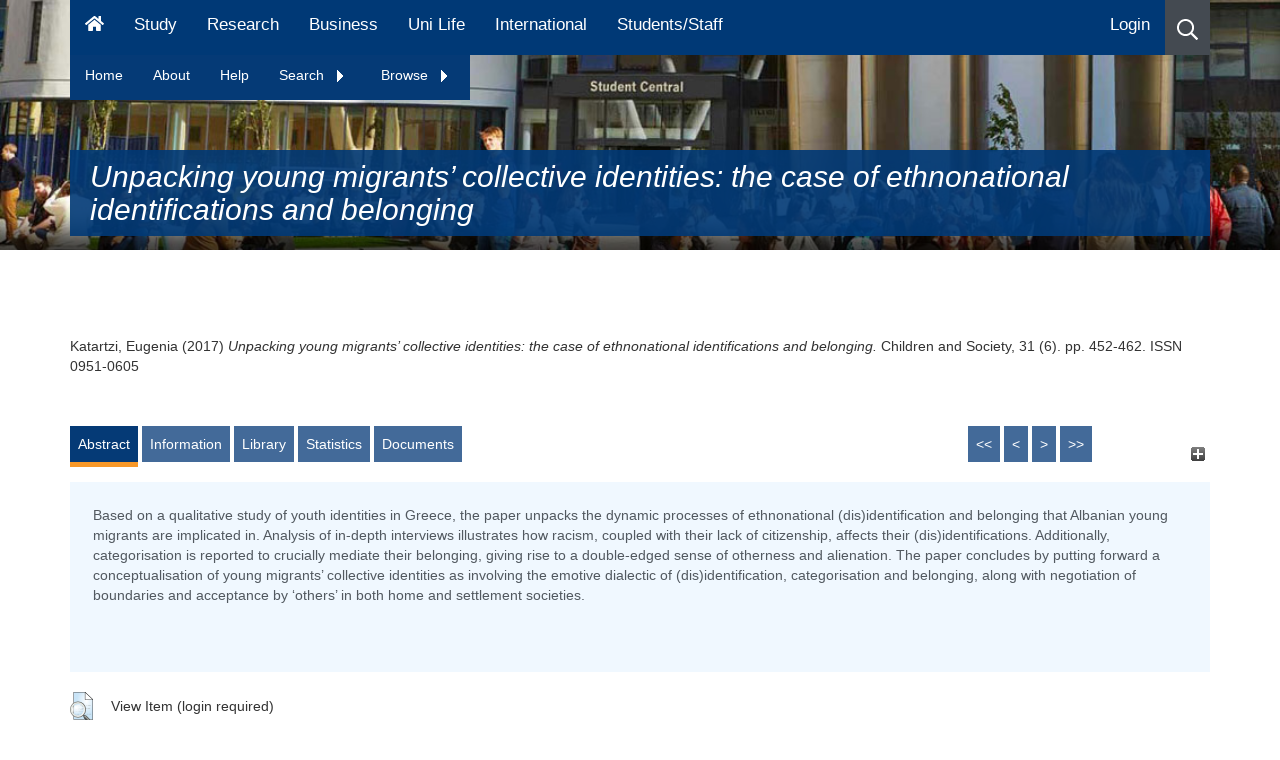

--- FILE ---
content_type: text/html; charset=utf-8
request_url: http://eprints.hud.ac.uk/id/eprint/32416/
body_size: 84621
content:
<!DOCTYPE html>
<html xmlns="http://www.w3.org/1999/xhtml" lang="en">
  <head>
    <meta content="32416" name="eprints.eprintid" />
<meta content="26" name="eprints.rev_number" />
<meta content="archive" name="eprints.eprint_status" />
<meta content="33482" name="eprints.userid" />
<meta content="disk0/00/03/24/16" name="eprints.dir" />
<meta content="2017-07-20 09:54:22" name="eprints.datestamp" />
<meta content="2021-08-28 15:50:21" name="eprints.lastmod" />
<meta content="2017-07-20 09:54:22" name="eprints.status_changed" />
<meta content="article" name="eprints.type" />
<meta content="show" name="eprints.metadata_visibility" />
<meta content="Katartzi, Eugenia" name="eprints.creators_name" />
<meta content="e.katartzi@hud.ac.uk" name="eprints.creators_id" />
<meta content="0000-0003-1303-8916" name="eprints.creators_orcid" />
<meta content="Unpacking young migrants’ collective identities: the case of ethnonational identifications and belonging" name="eprints.title" />
<meta content="pub" name="eprints.ispublished" />
<meta content="H1" name="eprints.subjects" />
<meta content="HM" name="eprints.subjects" />
<meta content="HT" name="eprints.subjects" />
<meta content="sepd" name="eprints.divisions" />
<meta content="eyc" name="eprints.divisions" />
<meta content="This is the peer reviewed version of the following article: Katartzi, Eugenia (2017) Unpacking young migrants’ collective identities: the case of ethnonational identifications and belonging. Children and Society. ISSN 0951-0605, which has been published in final form at http://dx.doi.org/10.1111/chso.12219. This article may be used for non-commercial purposes in accordance with Wiley Terms and Conditions for Self-Archiving." name="eprints.note" />
<meta content="Based on a qualitative study of youth identities in Greece, the paper unpacks the dynamic processes of ethnonational (dis)identification and belonging that Albanian young migrants are implicated in. Analysis of in-depth interviews illustrates how racism, coupled with their lack of citizenship, affects their (dis)identifications. Additionally, categorisation is reported to crucially mediate their belonging, giving rise to a double-edged sense of otherness and alienation. The paper concludes by putting forward a conceptualisation of young migrants’ collective identities as involving the emotive dialectic of (dis)identification, categorisation and belonging, along with negotiation of boundaries and acceptance by ‘others’ in both home and settlement societies." name="eprints.abstract" />
<meta content="2017-11" name="eprints.date" />
<meta content="published" name="eprints.date_type" />
<meta content="Wiley" name="eprints.publisher" />
<meta content="10.1111/chso.12219" name="eprints.id_number" />
<meta content="http://dx.doi.org/10.1111/chso.12219" name="eprints.official_url" />
<meta content="no" name="eprints.include_in_hebci" />
<meta content="no" name="eprints.include_in_pedagogical" />
<meta content="yes" name="eprints.include_in_cv" />
<meta content="33482" name="eprints.creators_browse_id" />
<meta content="public" name="eprints.full_text_status" />
<meta content="Children and Society" name="eprints.publication" />
<meta content="31" name="eprints.volume" />
<meta content="6" name="eprints.number" />
<meta content="452-462" name="eprints.pagerange" />
<meta content="TRUE" name="eprints.refereed" />
<meta content="0951-0605" name="eprints.issn" />
<meta content="https://research.hud.ac.uk/ourstaff/profile/index.php?staffid=1653" name="eprints.related_url_url" />
<meta content="pub" name="eprints.related_url_type" />
<meta content="FALSE" name="eprints.coversheets_dirty" />
<meta content="2017-02-23" name="eprints.dates_date" />
<meta content="2017-03-28" name="eprints.dates_date" />
<meta content="2017-11" name="eprints.dates_date" />
<meta content="accepted" name="eprints.dates_date_type" />
<meta content="published_online" name="eprints.dates_date_type" />
<meta content="published" name="eprints.dates_date_type" />
<meta content="500" name="eprints.hoa_compliant" />
<meta content="24" name="eprints.hoa_emb_len" />
<meta content="2017-02-23" name="eprints.hoa_date_acc" />
<meta content="2017-03-28" name="eprints.hoa_date_pub" />
<meta content="2017-07-13" name="eprints.hoa_date_fcd" />
<meta content="2019-03-28" name="eprints.hoa_date_foa" />
<meta content="AM" name="eprints.hoa_version_fcd" />
<meta content="FALSE" name="eprints.hoa_exclude" />
<meta content="  Katartzi, Eugenia  (2017) Unpacking young migrants’ collective identities: the case of ethnonational identifications and belonging.  Children and Society, 31 (6).  pp. 452-462.  ISSN 0951-0605     " name="eprints.citation" />
<meta content="https://eprints.hud.ac.uk/id/eprint/32416/3/Unpacking%20young%20migrants%E2%80%99%20collective%20identitiesThe%20case%20of%20ethnonational%20identifications%20and%20belonging.pdf" name="eprints.document_url" />
<link rel="schema.DC" href="http://purl.org/DC/elements/1.0/" />
<meta content="https://eprints.hud.ac.uk/id/eprint/32416/" name="DC.relation" />
<meta content="Unpacking young migrants’ collective identities: the case of ethnonational identifications and belonging" name="DC.title" />
<meta content="Katartzi, Eugenia" name="DC.creator" />
<meta content="H Social Sciences (General)" name="DC.subject" />
<meta content="HM Sociology" name="DC.subject" />
<meta content="HT Communities. Classes. Races" name="DC.subject" />
<meta content="Based on a qualitative study of youth identities in Greece, the paper unpacks the dynamic processes of ethnonational (dis)identification and belonging that Albanian young migrants are implicated in. Analysis of in-depth interviews illustrates how racism, coupled with their lack of citizenship, affects their (dis)identifications. Additionally, categorisation is reported to crucially mediate their belonging, giving rise to a double-edged sense of otherness and alienation. The paper concludes by putting forward a conceptualisation of young migrants’ collective identities as involving the emotive dialectic of (dis)identification, categorisation and belonging, along with negotiation of boundaries and acceptance by ‘others’ in both home and settlement societies." name="DC.description" />
<meta content="Wiley" name="DC.publisher" />
<meta content="2017-11" name="DC.date" />
<meta content="Article" name="DC.type" />
<meta content="PeerReviewed" name="DC.type" />
<meta content="application/pdf" name="DC.format" />
<meta content="en" name="DC.language" />
<meta content="https://eprints.hud.ac.uk/id/eprint/32416/3/Unpacking%20young%20migrants%E2%80%99%20collective%20identitiesThe%20case%20of%20ethnonational%20identifications%20and%20belonging.pdf" name="DC.identifier" />
<meta content="  Katartzi, Eugenia  (2017) Unpacking young migrants’ collective identities: the case of ethnonational identifications and belonging.  Children and Society, 31 (6).  pp. 452-462.  ISSN 0951-0605     " name="DC.identifier" />
<meta content="Children and Society" name="DC.isPartOf" />
<meta content="http://dx.doi.org/10.1111/chso.12219" name="DC.relation" />
<meta content="10.1111/chso.12219" name="DC.relation" />
<!-- Highwire Press meta tags -->
<meta content="Unpacking young migrants’ collective identities: the case of ethnonational identifications and belonging" name="citation_title" />
<meta content="Katartzi, Eugenia" name="citation_author" />
<meta content="2017/03/28" name="citation_publication_date" />
<meta content="2017/07/20" name="citation_online_date" />
<meta content="Children and Society" name="citation_journal_title" />
<meta content="0951-0605" name="citation_issn" />
<meta content="31" name="citation_volume" />
<meta content="6" name="citation_issue" />
<meta content="452" name="citation_firstpage" />
<meta content="462" name="citation_lastpage" />
<meta content="https://eprints.hud.ac.uk/id/eprint/32416/3/Unpacking%20young%20migrants%E2%80%99%20collective%20identitiesThe%20case%20of%20ethnonational%20identifications%20and%20belonging.pdf" name="citation_pdf_url" />
<meta content="2017/03/28" name="citation_date" />
<meta content="2017/03/28" name="citation_cover_date" />
<meta content="Wiley" name="citation_publisher" />
<meta content="Based on a qualitative study of youth identities in Greece, the paper unpacks the dynamic processes of ethnonational (dis)identification and belonging that Albanian young migrants are implicated in. Analysis of in-depth interviews illustrates how racism, coupled with their lack of citizenship, affects their (dis)identifications. Additionally, categorisation is reported to crucially mediate their belonging, giving rise to a double-edged sense of otherness and alienation. The paper concludes by putting forward a conceptualisation of young migrants’ collective identities as involving the emotive dialectic of (dis)identification, categorisation and belonging, along with negotiation of boundaries and acceptance by ‘others’ in both home and settlement societies." name="citation_abstract" />
<meta content="en" name="citation_language" />
<meta content="H Social Sciences (General); HM Sociology; HT Communities. Classes. Races" name="citation_keywords" />
<!-- PRISM meta tags -->
<link rel="schema.prism" href="https://www.w3.org/submissions/2020/SUBM-prism-20200910/" />
<meta content="2017-07-20T09:54:22" name="prism.dateReceived" />
<meta content="2021-08-28T15:50:21" name="prism.modificationDate" />
<meta content="452-462" name="prism.pageRange" />
<meta content="452" name="prism.startingPage" />
<meta content="462" name="prism.endingPage" />
<meta content="0951-0605" name="prism.issn" />
<meta content="Children and Society" name="prism.publicationName" />
<meta content="31" name="prism.volume" />
<meta content="6" name="prism.number" />
<meta content="http://dx.doi.org/10.1111/chso.12219" name="prism.link" />
<meta content="H Social Sciences (General)" name="prism.keyword" />
<meta content="HM Sociology" name="prism.keyword" />
<meta content="HT Communities. Classes. Races" name="prism.keyword" />
<link rel="canonical" href="https://eprints.hud.ac.uk/id/eprint/32416/" />
<link title="RDF+N-Triples" type="text/plain" rel="alternate" href="https://eprints.hud.ac.uk/cgi/export/eprint/32416/RDFNT/hud-eprint-32416.nt" />
<link title="METS" type="text/xml; charset=utf-8" rel="alternate" href="https://eprints.hud.ac.uk/cgi/export/eprint/32416/METS/hud-eprint-32416.xml" />
<link title="EP3 XML" type="application/vnd.eprints.data+xml; charset=utf-8" rel="alternate" href="https://eprints.hud.ac.uk/cgi/export/eprint/32416/XML/hud-eprint-32416.xml" />
<link title="Dublin Core" type="text/plain; charset=utf-8" rel="alternate" href="https://eprints.hud.ac.uk/cgi/export/eprint/32416/DC/hud-eprint-32416.txt" />
<link title="Reference Manager" type="text/plain" rel="alternate" href="https://eprints.hud.ac.uk/cgi/export/eprint/32416/RIS/hud-eprint-32416.ris" />
<link title="RDF+XML" type="application/rdf+xml" rel="alternate" href="https://eprints.hud.ac.uk/cgi/export/eprint/32416/RDFXML/hud-eprint-32416.rdf" />
<link title="MPEG-21 DIDL" type="text/xml; charset=utf-8" rel="alternate" href="https://eprints.hud.ac.uk/cgi/export/eprint/32416/DIDL/hud-eprint-32416.xml" />
<link title="Simple Metadata" type="text/plain; charset=utf-8" rel="alternate" href="https://eprints.hud.ac.uk/cgi/export/eprint/32416/Simple/hud-eprint-32416.txt" />
<link title="EndNote" type="text/plain; charset=utf-8" rel="alternate" href="https://eprints.hud.ac.uk/cgi/export/eprint/32416/EndNote/hud-eprint-32416.enw" />
<link title="Refer" type="text/plain" rel="alternate" href="https://eprints.hud.ac.uk/cgi/export/eprint/32416/Refer/hud-eprint-32416.refer" />
<link title="OpenURL ContextObject in Span" type="text/plain; charset=utf-8" rel="alternate" href="https://eprints.hud.ac.uk/cgi/export/eprint/32416/COinS/hud-eprint-32416.txt" />
<link title="Multiline CSV" type="text/csv; charset=utf-8" rel="alternate" href="https://eprints.hud.ac.uk/cgi/export/eprint/32416/CSV/hud-eprint-32416.csv" />
<link title="OpenURL ContextObject" type="text/xml; charset=utf-8" rel="alternate" href="https://eprints.hud.ac.uk/cgi/export/eprint/32416/ContextObject/hud-eprint-32416.xml" />
<link title="BibTeX" type="text/plain; charset=utf-8" rel="alternate" href="https://eprints.hud.ac.uk/cgi/export/eprint/32416/BibTeX/hud-eprint-32416.bib" />
<link title="MODS" type="text/xml; charset=utf-8" rel="alternate" href="https://eprints.hud.ac.uk/cgi/export/eprint/32416/MODS/hud-eprint-32416.xml" />
<link title="ASCII Citation" type="text/plain; charset=utf-8" rel="alternate" href="https://eprints.hud.ac.uk/cgi/export/eprint/32416/Text/hud-eprint-32416.txt" />
<link title="JSON" type="application/json; charset=utf-8" rel="alternate" href="https://eprints.hud.ac.uk/cgi/export/eprint/32416/JSON/hud-eprint-32416.js" />
<link title="RDF+N3" type="text/n3" rel="alternate" href="https://eprints.hud.ac.uk/cgi/export/eprint/32416/RDFN3/hud-eprint-32416.n3" />
<link title="RIOXX2 XML" type="text/xml; charset=utf-8" rel="alternate" href="https://eprints.hud.ac.uk/cgi/export/eprint/32416/RIOXX2/hud-eprint-32416.xml" />
<link title="HTML Citation" type="text/html; charset=utf-8" rel="alternate" href="https://eprints.hud.ac.uk/cgi/export/eprint/32416/HTML/hud-eprint-32416.html" />
<link title="RefWorks" type="text/plain" rel="alternate" href="https://eprints.hud.ac.uk/cgi/export/eprint/32416/RefWorks/hud-eprint-32416.ref" />
<link href="https://eprints.hud.ac.uk/" rel="Top" />
    <link href="https://eprints.hud.ac.uk/sword-app/servicedocument" rel="Sword" />
    <link href="https://eprints.hud.ac.uk/id/contents" rel="SwordDeposit" />
    <link href="https://eprints.hud.ac.uk/cgi/search" rel="Search" type="text/html" />
    <link title="University of Huddersfield Repository" href="https://eprints.hud.ac.uk/cgi/opensearchdescription" rel="Search" type="application/opensearchdescription+xml" />
    <script type="text/javascript" src="https://www.google.com/jsapi">
//padder
</script><script type="text/javascript">
// <![CDATA[
google.charts.load("current", {packages:["corechart", "geochart"]});
// ]]></script><script type="text/javascript">
// <![CDATA[
var eprints_http_root = "https://eprints.hud.ac.uk";
var eprints_http_cgiroot = "https://eprints.hud.ac.uk/cgi";
var eprints_oai_archive_id = "eprints.hud.ac.uk";
var eprints_logged_in = false;
var eprints_logged_in_userid = 0; 
var eprints_logged_in_username = ""; 
var eprints_logged_in_usertype = ""; 
var eprints_lang_id = "en";
// ]]></script>
    <style type="text/css">.ep_logged_in { display: none }</style>
    <link href="/style/auto-3.4.6.css?1768487167" rel="stylesheet" type="text/css" />
    <script type="text/javascript" src="/javascript/auto-3.4.6.js?1763652468">
//padder
</script>
    <!--[if lte IE 6]>
        <link rel="stylesheet" type="text/css" href="/style/ie6.css" />
   <![endif]-->
    <meta name="Generator" content="EPrints 3.4.6" />
    <meta content="text/html; charset=UTF-8" http-equiv="Content-Type" />
    <meta content="en" http-equiv="Content-Language" />
    
<!-- google charts -->
<!--<script type="text/javascript" src="https://www.google.com/jsapi"></script>
<script type="text/javascript">
        google.load("visualization", "1", {packages:["corechart", "geochart"]});
</script>
-->
    <!-- REBRAND -->
    <meta http-equiv="Content-Type" content="text/html; charset=UTF-8" />

    <meta content="IE=edge" http-equiv="X-UA-Compatible" />
    <meta content="width=device-width" name="viewport" />
    <title>Huddersfield Repository - University of Huddersfield</title>
    <meta name="description" content="          The University of Huddersfield Repository is an electronic archive of the University's research output." />
    <meta name="DC.description" content="          The University of Huddersfield Repository is an electronic archive of the University's research output." />
    <meta name="DC.keywords" content="Repository,electronic archive, University's research output" />
    <meta name="keywords" content="Repository,electronic archive, University's research output" />

    
    <link href="https://www.hud.ac.uk/media/recruitment/styleassets/assets/icons/xapple-touch-icon.png.pagespeed.ic.WIz2wcY8jF.webp" rel="apple-touch-icon" sizes="180x180" />
    <link href="https://www.hud.ac.uk/media/recruitment/styleassets/assets/icons/xfavicon-32x32.png.pagespeed.ic.VQs3W4zRUd.webp" rel="icon" sizes="32x32" type="image/png" />
    <link href="https://www.hud.ac.uk/media/recruitment/styleassets/assets/icons/xandroid-chrome-192x192.png.pagespeed.ic.KXHXbW6tza.webp" rel="icon" sizes="192x192" type="image/png" />
    <link href="https://www.hud.ac.uk/media/recruitment/styleassets/assets/icons/xfavicon-16x16.png.pagespeed.ic.U3j6-4xo_5.webp" rel="icon" sizes="16x16" type="image/png" />
    <link href="https://www.hud.ac.uk/media/recruitment/styleassets/assets/icons/site.webmanifest" rel="manifest" />
    <link href="https://www.hud.ac.uk/media/recruitment/styleassets/assets/icons/safari-pinned-tab.svg" rel="mask-icon" color="#00adef" />
    <link href="https://www.hud.ac.uk/media/recruitment/styleassets/assets/icons/favicon.ico" rel="shortcut icon" />
    <link rel="canonical" href="https://www.hud.ac.uk/news/" />

    
    <meta content="#00adef" name="msapplication-TileColor" />
    <meta content="/media/recruitment/styleassets/assets/icons/browserconfig.xml" name="msapplication-config" />
    <meta content="#ffffff" name="theme-color" />
    <meta content="website" property="og:type" />
    <meta property="og:url" content="" />
    <meta property="og:image" content="https://www.hud.ac.uk/media/assets/photo/buildings/University-Square-Student-Central-web-banner.jpg" />
    <meta property="og:image:alt" content="A sunny day in University square. Students are sat out on the blocks and the image point of view is looking at Student Central." />
    <meta property="og:title" content="News - University of Huddersfield" />
    <meta property="og:description" content="The University of Huddersfield Repository is an electronic archive of the University's research output. " />
    <meta content="en_GB" property="og:locale " />
    <meta content="University of Huddersfield" property="og:site_name" />
    <meta content="summary_large_image" name="twitter:card" />
    <meta content="@HuddersfieldUni" name="twitter:site" />
    <meta itemprop="name" content="News - University of Huddersfield" />
    <meta itemprop="description" content="The University of Huddersfield Repository is an electronic archive of the University's research output. " />
    <meta itemprop="image" content="https://www.hud.ac.uk/media/assets/photo/buildings/University-Square-Student-Central-web-banner.jpg" />
    <meta content="University of Huddersfield" name="apple-mobile-web-app-title" />

  </head>
  <body>

    <div data-ng-controller="MainController" class="ng-scope">

        <!-- NAVIGATION -->
        <div data-ng-controller="NavbarController as navbar" class="ng-scope">
            <div class="menu-overlay ng-hide" data-ng-show="navbar.supernav" data-ng-mouseover="navbar.supernav = false" aria-hidden="true" style=""></div>
            <div class="main-navbar fix-to-top" data-set-class-when-at-top="fix-to-top">
		<div class="container ep_key_tools_wrapper hide">
                        <div class="row">
				<div class="col-xs-12">
					<ul id="ep_tm_menu_tools" class="ep_tm_key_tools"><li class="ep_tm_key_tools_item"><a href="/cgi/users/home" class="ep_tm_key_tools_item_link">Login</a></li></ul>
				</div>
			</div>
		</div>
                <div class="magic-navbar ng-isolate-scope" data-magic-navbar="" style="visibility: hidden; width: 79.1667%;"></div>
                <div class="desktop-menu visible-md visible-lg">
                    <div class="container">
                        <div class="row">
                            <div class="col-xs-12">
                                <div class="sr-wrapper"><a class="sr-only" target="_self" href="https://www.hud.ac.uk/news/#maincontenttemplate">Skip to main content</a>
                                </div>
                                <nav id="navbar" class="navbar navbar-static-top navbar-default" aria-label="Main Menu for Desktop">
                                    <ul class="nav navbar-nav">
                                        <li><a href="https://www.hud.ac.uk/" aria-label="Homepage" data-ng-mouseover="navbar.supernav = false"><svg class="svg-inline--fa fa-home fa-w-18" aria-hidden="true" focusable="false" data-prefix="fa" data-icon="home" role="img" viewBox="0 0 576 512" data-fa-i2svg="">
                                                    <path fill="currentColor" d="M280.37 148.26L96 300.11V464a16 16 0 0 0 16 16l112.06-.29a16 16 0 0 0 15.92-16V368a16 16 0 0 1 16-16h64a16 16 0 0 1 16 16v95.64a16 16 0 0 0 16 16.05L464 480a16 16 0 0 0 16-16V300L295.67 148.26a12.19 12.19 0 0 0-15.3 0zM571.6 251.47L488 182.56V44.05a12 12 0 0 0-12-12h-56a12 12 0 0 0-12 12v72.61L318.47 43a48 48 0 0 0-61 0L4.34 251.47a12 12 0 0 0-1.6 16.9l25.5 31A12 12 0 0 0 45.15 301l235.22-193.74a12.19 12.19 0 0 1 15.3 0L530.9 301a12 12 0 0 0 16.9-1.6l25.5-31a12 12 0 0 0-1.7-16.93z">
                                                    </path>
                                                </svg>
                                            </a>
                                        </li>
                                        <li><a href="https://www.hud.ac.uk/study">Study</a></li>
                                        <li><a href="https://research.hud.ac.uk">Research</a></li>
                                        <li><a href="https://research.hud.ac.uk/business">Business</a></li>
                                        <li><a href="https://www.hud.ac.uk/uni-life">Uni Life</a></li>
                                        <li><a href="https://www.hud.ac.uk/international">International</a></li>
                                        <li><a href="https://myhud.hud.ac.uk">Students/Staff</a></li>
                                    </ul>
                                    <ul class="nav navbar-nav navbar-right">
                                        <li class="ep_login hide">
                                                <a href="https://eprints.hud.ac.uk/cgi/users/login">Login</a>
                                        </li>
                                        <li class="search icon-item nav-search" data-ng-click="navbar.search = !navbar.search;" data-ng-mouseover="navbar.supernav = false" aria-label="Desktop link to open the search menu" role="button" tabindex="0"><svg class="svg-inline--fa fa-search fa-w-16" aria-hidden="true" focusable="false" data-prefix="far" data-icon="search" role="img" viewBox="0 0 512 512" data-fa-i2svg="">
                                                <path fill="currentColor" d="M508.5 468.9L387.1 347.5c-2.3-2.3-5.3-3.5-8.5-3.5h-13.2c31.5-36.5 50.6-84 50.6-136C416 93.1 322.9 0 208 0S0 93.1 0 208s93.1 208 208 208c52 0 99.5-19.1 136-50.6v13.2c0 3.2 1.3 6.2 3.5 8.5l121.4 121.4c4.7 4.7 12.3 4.7 17 0l22.6-22.6c4.7-4.7 4.7-12.3 0-17zM208 368c-88.4 0-160-71.6-160-160S119.6 48 208 48s160 71.6 160 160-71.6 160-160 160z">
                                                </path>
                                            </svg>
                                        </li>
                                    </ul>
                                </nav>
<div id="contextNavBox">
    <ul class="PersistentNav nav" id="navList">
      <li><a href="/">Home</a></li>
      <li><a href="/about.html">About</a></li>
      <li><a href="/help.html">Help</a></li>
      <li>
        <a href="" class="expandtoggle_text" id="search_menu" style="padding-right: 20px;">Search
          <span class="expandtoggle" id="search_menu_span"><img src="/images/navarrow-right.gif" /></span>
        </a>
        <ul class="dropdown-menu">
          <li><a href="/cgi/facet/simple2">Simple</a></li>
          <li><a href="/cgi/search/advanced">Advanced</a></li>
          <li><a href="/cgi/search/thesis">Thesis</a></li>
        </ul>
      </li>
      <li>
        <a href="" class="expandtoggle_text" id="browse_menu" style="padding-right: 20px;">Browse
          <span class="expandtoggle" id="browse_menu_span"><img src="/images/navarrow-right.gif" /></span>
        </a>
        <ul class="dropdown-menu">
          <li><a href="/view/depts/">School</a></li>
          <li><a href="/view/authors_id/">Author</a></li>
          <li><a href="/view/year/">Year</a></li>
          <li><a href="/view/subjects/">Subject</a></li>
        </ul>
      </li>
    </ul>

  <!--<button class="ep_login hide"><a href="/cgi/users/login">Login</a></button>-->
</div>
                                <div class="search-wrapper ng-hide" data-ng-show="navbar.search" aria-hidden="true">
                                    <div class="search-bar">
                                        <div class="form-group">
                                            <form method="GET" action="https://www.hud.ac.uk/search-results/" class="ng-pristine ng-invalid ng-invalid-required"><input aria-label="Search University of Huddersfield" data-auto-focus="false" id="searchinputdesktop" type="text" name="q" class="form-control search-box ng-pristine ng-untouched ng-empty ng-invalid ng-invalid-required" data-ng-model="navbar.searchbox.searchterm" placeholder="Search University of Huddersfield" required="" aria-invalid="true" /> <button aria-label="Close search" data-ng-hide="navbar.searchbox.searchterm.length &gt; 0" data-ng-click="navbar.search = !navbar.search;" class="close-search" aria-hidden="false"><svg class="svg-inline--fa fa-times fa-w-11" aria-hidden="true" focusable="false" data-prefix="fa" data-icon="times" role="img" viewBox="0 0 352 512" data-fa-i2svg="">
                                                        <path fill="currentColor" d="M242.72 256l100.07-100.07c12.28-12.28 12.28-32.19 0-44.48l-22.24-22.24c-12.28-12.28-32.19-12.28-44.48 0L176 189.28 75.93 89.21c-12.28-12.28-32.19-12.28-44.48 0L9.21 111.45c-12.28 12.28-12.28 32.19 0 44.48L109.28 256 9.21 356.07c-12.28 12.28-12.28 32.19 0 44.48l22.24 22.24c12.28 12.28 32.2 12.28 44.48 0L176 322.72l100.07 100.07c12.28 12.28 32.2 12.28 44.48 0l22.24-22.24c12.28-12.28 12.28-32.19 0-44.48L242.72 256z">
                                                        </path>
                                                    </svg>
                                                </button>
                                                <button aria-label="Search button" data-ng-show="navbar.searchbox.searchterm.length &gt; 0" type="submit" class="search-button ng-hide" aria-hidden="true"><svg class="svg-inline--fa fa-search fa-w-16" aria-hidden="true" focusable="false" data-prefix="far" data-icon="search" role="img" viewBox="0 0 512 512" data-fa-i2svg="">
                                                        <path fill="currentColor" d="M508.5 468.9L387.1 347.5c-2.3-2.3-5.3-3.5-8.5-3.5h-13.2c31.5-36.5 50.6-84 50.6-136C416 93.1 322.9 0 208 0S0 93.1 0 208s93.1 208 208 208c52 0 99.5-19.1 136-50.6v13.2c0 3.2 1.3 6.2 3.5 8.5l121.4 121.4c4.7 4.7 12.3 4.7 17 0l22.6-22.6c4.7-4.7 4.7-12.3 0-17zM208 368c-88.4 0-160-71.6-160-160S119.6 48 208 48s160 71.6 160 160-71.6 160-160 160z">
                                                        </path>
                                                    </svg>
                                                </button>
                                            </form>
                                        </div>
                                    </div>
                                </div>
                            </div>
                        </div>
                    </div>
                </div>
                <div class="mobile-menu visible-xs visible-sm">
                    <nav class="navbar navbar-static-top navbar-default" aria-label="Mobile Menu"><a class="navbar-brand" href="https://www.hud.ac.uk/">
                            <img src="/images/uoh-logo-2019-white.svg" class="img-responsive" alt="University of Huddersfield Logo" data-pagespeed-url-hash="23939773" onload="" />
                        </a>
                        <ul class="nav navbar-nav navbar-right">
                            <li class="search icon-item nav-search" aria-label="icon to open the search menu" data-ng-click="navbar.searchmob = !navbar.searchmob" role="button" tabindex="0"><svg class="svg-inline--fa fa-search fa-w-16" aria-hidden="true" focusable="false" data-prefix="far" data-icon="search" role="img" viewBox="0 0 512 512" data-fa-i2svg="">
                                    <path fill="currentColor" d="M508.5 468.9L387.1 347.5c-2.3-2.3-5.3-3.5-8.5-3.5h-13.2c31.5-36.5 50.6-84 50.6-136C416 93.1 322.9 0 208 0S0 93.1 0 208s93.1 208 208 208c52 0 99.5-19.1 136-50.6v13.2c0 3.2 1.3 6.2 3.5 8.5l121.4 121.4c4.7 4.7 12.3 4.7 17 0l22.6-22.6c4.7-4.7 4.7-12.3 0-17zM208 368c-88.4 0-160-71.6-160-160S119.6 48 208 48s160 71.6 160 160-71.6 160-160 160z">
                                    </path>
                                </svg>
                            </li>
                            <li class="burger icon-item"><button aria-label="Open Menu" class="menu-button" data-ng-click="navbar.mobilesupernav = true; navbar.lockbody();"><svg class="svg-inline--fa fa-bars fa-w-14" aria-hidden="true" focusable="false" data-prefix="fa" data-icon="bars" role="img" viewBox="0 0 448 512" data-fa-i2svg="">
                                        <path fill="currentColor" d="M16 132h416c8.837 0 16-7.163 16-16V76c0-8.837-7.163-16-16-16H16C7.163 60 0 67.163 0 76v40c0 8.837 7.163 16 16 16zm0 160h416c8.837 0 16-7.163 16-16v-40c0-8.837-7.163-16-16-16H16c-8.837 0-16 7.163-16 16v40c0 8.837 7.163 16 16 16zm0 160h416c8.837 0 16-7.163 16-16v-40c0-8.837-7.163-16-16-16H16c-8.837 0-16 7.163-16 16v40c0 8.837 7.163 16 16 16z">
                                        </path>
                                    </svg>
                                </button>
                            </li>
                        </ul>
                    </nav>
                    <div class="search-wrapper ng-hide" data-ng-show="navbar.searchmob" aria-hidden="true">
                        <div class="search-bar">
                            <div class="form-group">
                                <form method="GET" action="https://www.hud.ac.uk/search-results/" class="ng-pristine ng-invalid ng-invalid-required"><input aria-label="Search University of Huddersfield" data-auto-focus="false" id="searchinputmob" type="text" name="q" data-ng-model="navbar.mobsearchbox.searchterm" data-ng-init="navbar.mobsearchbox.searchterm = ''" class="form-control search-box ng-pristine ng-untouched ng-empty ng-invalid ng-invalid-required" placeholder="Search University of Huddersfield" required="" aria-invalid="true" />
                                    <button aria-label="Close search" data-ng-hide="navbar.mobsearchbox.searchterm.length &gt; 0" data-ng-click="navbar.searchmob = !navbar.searchmob;" class="close-search" aria-hidden="false"><svg class="svg-inline--fa fa-times fa-w-11" aria-hidden="true" focusable="false" data-prefix="fa" data-icon="times" role="img" viewBox="0 0 352 512" data-fa-i2svg="">
                                            <path fill="currentColor" d="M242.72 256l100.07-100.07c12.28-12.28 12.28-32.19 0-44.48l-22.24-22.24c-12.28-12.28-32.19-12.28-44.48 0L176 189.28 75.93 89.21c-12.28-12.28-32.19-12.28-44.48 0L9.21 111.45c-12.28 12.28-12.28 32.19 0 44.48L109.28 256 9.21 356.07c-12.28 12.28-12.28 32.19 0 44.48l22.24 22.24c12.28 12.28 32.2 12.28 44.48 0L176 322.72l100.07 100.07c12.28 12.28 32.2 12.28 44.48 0l22.24-22.24c12.28-12.28 12.28-32.19 0-44.48L242.72 256z">
                                            </path>
                                        </svg></button>
                                    <svg class="svg-inline--fa fa-times fa-w-11 close-search" aria-hidden="true" data-ng-show="navbar.mobsearchbox.searchterm.length == 0" data-ng-click="navbar.searchmob = !navbar.searchmob" role="button" tabindex="0" focusable="false" data-prefix="fa" data-icon="times" viewBox="0 0 352 512" data-fa-i2svg="">
                                        <path fill="currentColor" d="M242.72 256l100.07-100.07c12.28-12.28 12.28-32.19 0-44.48l-22.24-22.24c-12.28-12.28-32.19-12.28-44.48 0L176 189.28 75.93 89.21c-12.28-12.28-32.19-12.28-44.48 0L9.21 111.45c-12.28 12.28-12.28 32.19 0 44.48L109.28 256 9.21 356.07c-12.28 12.28-12.28 32.19 0 44.48l22.24 22.24c12.28 12.28 32.2 12.28 44.48 0L176 322.72l100.07 100.07c12.28 12.28 32.2 12.28 44.48 0l22.24-22.24c12.28-12.28 12.28-32.19 0-44.48L242.72 256z">
                                        </path>
                                    </svg>
                                    <svg type="submit" class="svg-inline--fa fa-search fa-w-16 search-button ng-hide" aria-label="Search button" aria-hidden="true" data-ng-show="navbar.mobsearchbox.searchterm.length &gt; 0" focusable="false" data-prefix="fa" data-icon="search" role="img" viewBox="0 0 512 512" data-fa-i2svg="">
                                        <path fill="currentColor" d="M505 442.7L405.3 343c-4.5-4.5-10.6-7-17-7H372c27.6-35.3 44-79.7 44-128C416 93.1 322.9 0 208 0S0 93.1 0 208s93.1 208 208 208c48.3 0 92.7-16.4 128-44v16.3c0 6.4 2.5 12.5 7 17l99.7 99.7c9.4 9.4 24.6 9.4 33.9 0l28.3-28.3c9.4-9.4 9.4-24.6.1-34zM208 336c-70.7 0-128-57.2-128-128 0-70.7 57.2-128 128-128 70.7 0 128 57.2 128 128 0 70.7-57.2 128-128 128z">
                                        </path>
                                    </svg>
                                    <button aria-label="Open Menu" class="menu-button" data-ng-click="navbar.mobilesupernav = true; navbar.lockbody(); navbar.searchmob = !navbar.searchmob;"><svg class="svg-inline--fa fa-bars fa-w-14" aria-hidden="true" focusable="false" data-prefix="fa" data-icon="bars" role="img" viewBox="0 0 448 512" data-fa-i2svg="">
                                            <path fill="currentColor" d="M16 132h416c8.837 0 16-7.163 16-16V76c0-8.837-7.163-16-16-16H16C7.163 60 0 67.163 0 76v40c0 8.837 7.163 16 16 16zm0 160h416c8.837 0 16-7.163 16-16v-40c0-8.837-7.163-16-16-16H16c-8.837 0-16 7.163-16 16v40c0 8.837 7.163 16 16 16zm0 160h416c8.837 0 16-7.163 16-16v-40c0-8.837-7.163-16-16-16H16c-8.837 0-16 7.163-16 16v40c0 8.837 7.163 16 16 16z">
                                            </path>
                                        </svg>
                                    </button>
                                </form>
                            </div>
                        </div>
                    </div>
                    <div class="mobile-supernav ng-hide" data-ng-show="navbar.mobilesupernav" data-ng-swipe-right="navbar.mobchildshow(false, navbar.mobchildcat)" aria-hidden="true">
                        <div class="container">
                            <div class="row">
                                <div class="col-xs-12">
                                    <button class="close-menu" aria-label="Close Menu" data-ng-click="navbar.mobilesupernav = false;"><svg class="svg-inline--fa fa-times fa-w-11" aria-hidden="true" focusable="false" data-prefix="fa" data-icon="times" role="img" viewBox="0 0 352 512" data-fa-i2svg="">
                                            <path fill="currentColor" d="M242.72 256l100.07-100.07c12.28-12.28 12.28-32.19 0-44.48l-22.24-22.24c-12.28-12.28-32.19-12.28-44.48 0L176 189.28 75.93 89.21c-12.28-12.28-32.19-12.28-44.48 0L9.21 111.45c-12.28 12.28-12.28 32.19 0 44.48L109.28 256 9.21 356.07c-12.28 12.28-12.28 32.19 0 44.48l22.24 22.24c12.28 12.28 32.2 12.28 44.48 0L176 322.72l100.07 100.07c12.28 12.28 32.2 12.28 44.48 0l22.24-22.24c12.28-12.28 12.28-32.19 0-44.48L242.72 256z">
                                            </path>
                                        </svg></button>
                                    <div class="menu-wrapper" data-ng-hide="navbar.mobchild" aria-hidden="false">
                                        <ul>
                                            <li><a aria-label="Homepage" data-ng-href="/" href="https://www.hud.ac.uk/"><svg class="svg-inline--fa fa-home fa-w-18" aria-hidden="true" focusable="false" data-prefix="fa" data-icon="home" role="img" viewBox="0 0 576 512" data-fa-i2svg="">
                                                        <path fill="currentColor" d="M280.37 148.26L96 300.11V464a16 16 0 0 0 16 16l112.06-.29a16 16 0 0 0 15.92-16V368a16 16 0 0 1 16-16h64a16 16 0 0 1 16 16v95.64a16 16 0 0 0 16 16.05L464 480a16 16 0 0 0 16-16V300L295.67 148.26a12.19 12.19 0 0 0-15.3 0zM571.6 251.47L488 182.56V44.05a12 12 0 0 0-12-12h-56a12 12 0 0 0-12 12v72.61L318.47 43a48 48 0 0 0-61 0L4.34 251.47a12 12 0 0 0-1.6 16.9l25.5 31A12 12 0 0 0 45.15 301l235.22-193.74a12.19 12.19 0 0 1 15.3 0L530.9 301a12 12 0 0 0 16.9-1.6l25.5-31a12 12 0 0 0-1.7-16.93z">
                                                        </path>
                                                    </svg>
                                                </a>
                                            </li>
                                            <li><a href="https://www.hud.ac.uk/study">Study</a></li>
                                            <li><a href="https://research.hud.ac.uk">Research</a></li>
                                            <li><a href="https://research.hud.ac.uk/business">Business</a></li>
                                            <li><a href="https://www.hud.ac.uk/uni-life">Uni Life</a></li>
                                            <li><a href="https://www.hud.ac.uk/international">International</a></li>
                                            <li><a href="https://myhud.hud.ac.uk">Students/Staff</a></li>
                                        </ul>
                                    </div>
                                    <div class="menu-wrapper-child ng-hide" data-ng-show="navbar.mobchild" aria-hidden="true">
                                        <ul>
                                            <li>
                                                <hr />
                                            </li>
                                        </ul>
                                    </div>
                                </div>
                            </div>
                        </div>
                    </div>
                </div>
            </div>
        </div>


	<main name="maincontenttemplate" id="maincontenttemplate" tabindex="-1">
            <header class="content-title content-title-internal" style="background-image:url(/images/University-Square-Student-Central-web-banner.jpeg)">
                <div class="homepage-wrapper">
                    <div class="container">
                        <div class="row">
                            <div class="col-xs-12 col-md-7">
                                <div class="featured-text">
                                    <h1><span class="content-title-title">

Unpacking young migrants’ collective identities: the case of ethnonational identifications and belonging

</span></h1>
                                </div>
                            </div>
                        </div>
                    </div>
                </div>
            </header>
		<div class="container ep_page">
			<div class="ep_summary_content"><div class="ep_summary_content_top"></div><div class="ep_summary_content_left"></div><div class="ep_summary_content_right"></div><div class="ep_summary_content_main">

    <span class="person_name">Katartzi, Eugenia</span>
  

(2017)

<em>Unpacking young migrants’ collective identities: the case of ethnonational identifications and belonging.</em>


    Children and Society, 31 (6).
     pp. 452-462.
     ISSN 0951-0605
  


  




 <div class="redirect_url" style="display:none">
 	
 </div>

 <script type="text/javascript">

        document.addEventListener('DOMContentLoaded', function() {
        if(eprints_logged_in == false)
        {
          var redirectUrl = document.querySelector('.redirect_url').textContent.trim();
          console.log('url-sumpage' +  redirectUrl);
          if(redirectUrl)
            {
              window.location.replace(redirectUrl);
          }
        }
        });
  </script>

  
<!--
  <epc:set name='docs' expr='$item.documents()'>

    <epc:if test="length($docs) = 0">
      <epc:phrase ref="page:nofulltext" />
      <epc:if test="$item.contact_email().is_set() and eprint_status = 'archive'">
        (<a href="{$config{http_cgiurl}}/request_doc?eprintid={eprintid}"><epc:phrase ref="request:button" /></a>)
      </epc:if>
    </epc:if>
  
    <epc:if test="length($docs) gt 0">
      <epc:phrase ref="page:fulltext" />
      <table>
        <epc:foreach expr="$docs" iterator="doc">
          <tr>
            <td valign="top" align="right"><epc:print expr="$doc.icon('HoverPreview','noNewWindow')}" /></td>
            <td valign="top">
              <epc:print expr="$doc.citation('default')" /><br />
              <a href="{$doc.url()}" class="ep_document_link"><epc:phrase ref="summary_page:download"/> (<epc:print expr="$doc.doc_size().human_filesize()" />)</a>
              <epc:if test="$doc.is_public()">
			  <epc:choose>
			  <epc:when test="$doc.thumbnail_url('video_mp4').is_set()">
			  | <epc:print expr="$doc.preview_link(phrase('lib/document:preview'),'docs','video_mp4')" />
			  </epc:when>
			  <epc:when test="$doc.thumbnail_url('audio_mp4').is_set()">
			  | <epc:print expr="$doc.preview_link(phrase('lib/document:preview'),'docs','audio_mp4')" />
			  </epc:when>
			  <epc:when test="$doc.thumbnail_url('lightbox').is_set()">
			  | <epc:print expr="$doc.preview_link(phrase('lib/document:preview'),'docs','lightbox')" />
			  </epc:when>
			  </epc:choose>
			  </epc:if>
              <epc:if test="!$doc.is_public() and $item.contact_email().is_set() and eprint_status = 'archive'">
                | <a href="{$config{http_cgiurl}}/request_doc?docid={$doc{docid}"><epc:phrase ref="request:button" /></a>
              </epc:if>
  
              <ul>
              <epc:foreach expr="$doc.related_objects('http://eprints.org/relation/hasVersion')" iterator="rel">
                <epc:if test="$rel{relation_type}!='http://eprints.org/relation/isVolatileVersionOf'">
                  <li><epc:print expr="$rel.citation_link('default')" /></li>
                </epc:if>
              </epc:foreach>
              </ul>
            </td>
          </tr>
        </epc:foreach>
      </table>
    </epc:if>

  </epc:set>
-->
<div id="ep_panel_set_eprint_32416" class="ep_panel_container ep_panel_container_eprint ep_panel_set_eprint_32416"><ul role="tablist" id="ep_panel_set_eprint_32416_buttons" class="ep_panel_buttons" aria-label="Tabbed Panels"><li tabindex="-100" onfocusin="ep_open_panel(event, 'ep_panel_set_eprint_32416', 'abstract')" role="tab" id="ep_panel_set_eprint_32416_links_abstract" aria-controls="abstract" class="ep_panel_links ep_panel_set_eprint_32416_links">Abstract</li><li tabindex="-101" onfocusin="ep_open_panel(event, 'ep_panel_set_eprint_32416', 'metadata')" role="tab" id="ep_panel_set_eprint_32416_links_metadata" aria-controls="metadata" class="ep_panel_links ep_panel_set_eprint_32416_links">Information</li><li tabindex="-102" onfocusin="ep_open_panel(event, 'ep_panel_set_eprint_32416', 'library')" role="tab" id="ep_panel_set_eprint_32416_links_library" aria-controls="library" class="ep_panel_links ep_panel_set_eprint_32416_links">Library</li><li tabindex="-103" onfocusin="ep_open_panel(event, 'ep_panel_set_eprint_32416', 'stats')" role="tab" id="ep_panel_set_eprint_32416_links_stats" aria-controls="stats" class="ep_panel_links ep_panel_set_eprint_32416_links">Statistics</li><li tabindex="-104" onfocusin="ep_open_panel(event, 'ep_panel_set_eprint_32416', 'docs')" role="tab" id="ep_panel_set_eprint_32416_links_docs" aria-controls="docs" class="ep_panel_links ep_panel_set_eprint_32416_links">Documents</li><li onclick="ep_open_panel_number(event, 'ep_panel_set_eprint_32416', 5)" id="ep_panel_set_eprint_32416_prev" class="ep_panel_links ep_panel_nav ep_panel_last ep_panel_set_eprint_32416_last">&gt;&gt;</li><li onclick="ep_open_next_panel(event, 'ep_panel_set_eprint_32416', 0)" id="ep_panel_set_eprint_32416_next" class="ep_panel_links ep_panel_nav ep_panel_next ep_panel_set_eprint_32416_next">&gt;</li><li onclick="ep_open_prev_panel(event, 'ep_panel_set_eprint_32416', 0)" id="ep_panel_set_eprint_32416_prev" class="ep_panel_links ep_panel_nav ep_panel_prev ep_panel_set_eprint_32416_prev">&lt;</li><li onclick="ep_open_panel_number(event, 'ep_panel_set_eprint_32416', 1)" id="ep_panel_set_eprint_32416_prev" class="ep_panel_links ep_panel_nav ep_panel_first ep_panel_set_eprint_32416_first">&lt;&lt;</li></ul><div id="ep_panel_set_eprint_32416_controls" class="ep_panel_controls"><a onclick="ep_open_panel_all('ep_panel_set_eprint_32416');" id="ep_panel_set_eprint_32416_controls_open" class="ep_panel_controls_open">[+]</a><a onclick="ep_close_panel_all('ep_panel_set_eprint_32416');" id="ep_panel_set_eprint_32416_controls_close" class="ep_panel_controls_close">[-]</a></div><div id="ep_panel_set_eprint_32416_panels" class="ep_panels" number_of_panels="5"><div aria-labelledby="ep_panel_set_eprint_32416_links_abstract" ep_panel_order="0" role="tabpanel" id="abstract" ep_tile_order="0" class="ep_panel_wrapper">

<div class="ep_panel_content" id="ep_panel_ep_panel_set_eprint_32416__abstract">
<div class="ep_panel_title ep_panel_simple_title" id="ep_panel_set_eprint_32416__abstract_title">Abstract</div>
  <div class="ep_panel_body" id="ep_panel_set_eprint_32416__abstract_content">
    <div id="ep_panel_set_eprint_32416__abstract_content_inner">         
      
        
          <div class="ep_panel_table_cell"><p class="ep_field_para">Based on a qualitative study of youth identities in Greece, the paper unpacks the dynamic processes of ethnonational (dis)identification and belonging that Albanian young migrants are implicated in. Analysis of in-depth interviews illustrates how racism, coupled with their lack of citizenship, affects their (dis)identifications. Additionally, categorisation is reported to crucially mediate their belonging, giving rise to a double-edged sense of otherness and alienation. The paper concludes by putting forward a conceptualisation of young migrants’ collective identities as involving the emotive dialectic of (dis)identification, categorisation and belonging, along with negotiation of boundaries and acceptance by ‘others’ in both home and settlement societies.</p></div>
        
      
    </div>
  </div>
</div>
</div><div aria-labelledby="ep_panel_set_eprint_32416_links_metadata" ep_panel_order="1" role="tabpanel" id="metadata" ep_tile_order="1" class="ep_panel_wrapper">

<div class="ep_panel_content" id="ep_panel_ep_panel_set_eprint_32416__metadata">
<div class="ep_panel_title" id="ep_panel_set_eprint_32416__metadata_title">Information</div>
  <div class="ep_panel_body" id="ep_panel_set_eprint_32416__metadata_content">
    <div id="ep_panel_set_eprint_32416__metadata_content_inner">         
      <div class="ep_panel_table">
<div class="ep_panel_eprint_dynamic_data">
        
</div>
<div class="ep_panel_eprint_data">
        
          <div class="ep_panel_table_row ep_panel_table_row_URI">
            <div class="ep_panel_table_header">URI:</div>
            <div class="ep_panel_table_cell"><a href="https://eprints.hud.ac.uk/id/eprint/32416">https://eprints.hud.ac.uk/id/eprint/32416</a></div>
          </div>
        
</div>
<div class="ep_panel_eprint_dynamic_data">
        
</div>
<div class="ep_panel_eprint_metadata">
        
          
            <div class="ep_panel_table_row ep_panel_table_row_title">
              <div class="ep_panel_table_header">Title:</div>
              <div class="ep_panel_table_cell">Unpacking young migrants’ collective identities: the case of ethnonational identifications and belonging</div>
            </div>
          
        
          
            <div class="ep_panel_table_row ep_panel_table_row_creators_name">
              <div class="ep_panel_table_header">Creators:</div>
              <div class="ep_panel_table_cell"><span class="person_name">Katartzi, Eugenia</span></div>
            </div>
          
        
          
        
          
        
          
            <div class="ep_panel_table_row ep_panel_table_row_id_number">
              <div class="ep_panel_table_header">Identification Number:</div>
              <div class="ep_panel_table_cell"><a href="https://doi.org/10.1111/chso.12219" target="_blank">10.1111/chso.12219</a></div>
            </div>
          
        
          
            <div class="ep_panel_table_row ep_panel_table_row_official_url">
              <div class="ep_panel_table_header">Official URL:</div>
              <div class="ep_panel_table_cell"><a href="http://dx.doi.org/10.1111/chso.12219" target="0">http://dx.doi.org/10.1111/chso.12219</a></div>
            </div>
          
        
          
            <div class="ep_panel_table_row ep_panel_table_row_date">
              <div class="ep_panel_table_header">Date:</div>
              <div class="ep_panel_table_cell">November 2017</div>
            </div>
          
        
          
            <div class="ep_panel_table_row ep_panel_table_row_subjects">
              <div class="ep_panel_table_header">Subjects:</div>
              <div class="ep_panel_table_cell"><a href="https://eprints.hud.ac.uk/view/subjects/H.html">H Social Sciences</a> &gt; <a href="https://eprints.hud.ac.uk/view/subjects/H1.html">H Social Sciences (General)</a><br /><a href="https://eprints.hud.ac.uk/view/subjects/H.html">H Social Sciences</a> &gt; <a href="https://eprints.hud.ac.uk/view/subjects/HM.html">HM Sociology</a><br /><a href="https://eprints.hud.ac.uk/view/subjects/H.html">H Social Sciences</a> &gt; <a href="https://eprints.hud.ac.uk/view/subjects/HT.html">HT Communities. Classes. Races</a></div>
            </div>
          
        
          
            <div class="ep_panel_table_row ep_panel_table_row_divisions">
              <div class="ep_panel_table_header">Schools:</div>
              <div class="ep_panel_table_cell"><a href="https://eprints.hud.ac.uk/view/depts/sepd.html">School of Education and Professional Development</a><br /><a href="https://eprints.hud.ac.uk/view/depts/sepd.html">School of Education and Professional Development</a> &gt; <a href="https://eprints.hud.ac.uk/view/depts/lllc.html">Centre of Lifelong Learning and Social Justice</a> &gt; <a href="https://eprints.hud.ac.uk/view/depts/eyc.html">Early Years Childhood Youth and Community Research</a></div>
            </div>
          
        
          
        
          
            <div class="ep_panel_table_row ep_panel_table_row_note">
              <div class="ep_panel_table_header">Additional Information:</div>
              <div class="ep_panel_table_cell">This is the peer reviewed version of the following article: Katartzi, Eugenia (2017) Unpacking young migrants’ collective identities: the case of ethnonational identifications and belonging. Children and Society. ISSN 0951-0605, which has been published in final form at http://dx.doi.org/10.1111/chso.12219. This article may be used for non-commercial purposes in accordance with Wiley Terms and Conditions for Self-Archiving.</div>
            </div>
          
        
          
        
</div>
<div class="ep_panel_eprint_dynamic_data">
        
</div>
      </div>
    </div>
  </div>
</div>
</div><div aria-labelledby="ep_panel_set_eprint_32416_links_library" ep_panel_order="2" role="tabpanel" id="library" ep_tile_order="2" class="ep_panel_wrapper">

<div class="ep_panel_content" id="ep_panel_ep_panel_set_eprint_32416__library">
<div class="ep_panel_title" id="ep_panel_set_eprint_32416__library_title">Library</div>
  <div class="ep_panel_body" id="ep_panel_set_eprint_32416__library_content">
    <div id="ep_panel_set_eprint_32416__library_content_inner">         
      <div class="ep_panel_table">
<div class="ep_panel_eprint_dynamic_data">
        
</div>
<div class="ep_panel_eprint_data">
        
</div>
<div class="ep_panel_eprint_dynamic_data">
        
</div>
<div class="ep_panel_eprint_metadata">
        
          
            <div class="ep_panel_table_row ep_panel_table_row_type">
              <div class="ep_panel_table_header">Item Type:</div>
              <div class="ep_panel_table_cell">Article</div>
            </div>
          
        
          
        
          
        
          
        
          
            <div class="ep_panel_table_row ep_panel_table_row_userid">
              <div class="ep_panel_table_header">Depositing User:</div>
              <div class="ep_panel_table_cell">

<a href="https://eprints.hud.ac.uk/cgi/users/home?screen=User::View&amp;userid=33482"><span class="ep_name_citation"><span class="person_name">Eugenia Katartzi</span></span></a>

</div>
            </div>
          
        
          
        
          
            <div class="ep_panel_table_row ep_panel_table_row_datestamp">
              <div class="ep_panel_table_header">Date Deposited:</div>
              <div class="ep_panel_table_cell">20 Jul 2017 09:54</div>
            </div>
          
        
          
            <div class="ep_panel_table_row ep_panel_table_row_rev_number">
              <div class="ep_panel_table_header">Revision:</div>
              <div class="ep_panel_table_cell">26</div>
            </div>
          
        
          
            <div class="ep_panel_table_row ep_panel_table_row_lastmod">
              <div class="ep_panel_table_header">Last Modified:</div>
              <div class="ep_panel_table_cell">28 Aug 2021 15:50</div>
            </div>
          
        
</div>
<div class="ep_panel_eprint_dynamic_data">
        
</div>
      </div>
    </div>
  </div>
</div>
</div><div aria-labelledby="ep_panel_set_eprint_32416_links_docs" ep_panel_order="4" role="tabpanel" id="docs" ep_tile_order="4" class="ep_panel_wrapper">

<div class="ep_panel_content" id="ep_panel_ep_panel_set_eprint_32416__docs">
  <div class="ep_panel_title ep_panel_simple_title" id="ep_panel_set_eprint_32416__docs_title">Documents</div>
  <div class="ep_panel_body" id="ep_panel_set_eprint_32416__docs_content">
    <div id="ep_panel_set_eprint_32416__docs_content_inner">         
      <div class="summary_page_docs">
	<div class="summary_page_doc">
            <div class="summary_page_doc_icon"><a onmouseover="EPJS_ShowPreview( event, 'doc_preview_289686', 'right' );" onfocus="EPJS_ShowPreview( event, 'doc_preview_289686', 'right' );" onblur="EPJS_HidePreview( event, 'doc_preview_289686', 'right' );" onmouseout="EPJS_HidePreview( event, 'doc_preview_289686', 'right' );" href="https://eprints.hud.ac.uk/id/eprint/32416/3/Unpacking%20young%20migrants%E2%80%99%20collective%20identitiesThe%20case%20of%20ethnonational%20identifications%20and%20belonging.pdf" class="ep_document_link"><img title="Unpacking young migrants’ collective identitiesThe case of ethnonational identifications and belonging.pdf" alt="[thumbnail of Unpacking young migrants’ collective identitiesThe case of ethnonational identifications and belonging.pdf]" border="0" src="https://eprints.hud.ac.uk/32416/3.hassmallThumbnailVersion/Unpacking%20young%20migrants%E2%80%99%20collective%20identitiesThe%20case%20of%20ethnonational%20identifications%20and%20belonging.pdf" class="ep_doc_icon" /></a><div id="doc_preview_289686" class="ep_preview"><div><div><span><img alt="" border="0" id="doc_preview_289686_img" src="https://eprints.hud.ac.uk/32416/3.haspreviewThumbnailVersion/Unpacking%20young%20migrants%E2%80%99%20collective%20identitiesThe%20case%20of%20ethnonational%20identifications%20and%20belonging.pdf" class="ep_preview_image" /><div class="ep_preview_title">Preview</div></span></div></div></div></div>
            <div class="summary_page_doc_info">

              <div class="ep_document_citation_wrapper">
<span class="ep_document_citation">
  
  
    <span class="document_format">Unpacking young migrants’ collective identitiesThe case of ethnonational identifications and belonging.pdf</span>
  
   - <span class="document_content">Accepted Version</span>
  
  
</span>
</div><br />

              <a href="https://eprints.hud.ac.uk/id/eprint/32416/3/Unpacking%20young%20migrants%E2%80%99%20collective%20identitiesThe%20case%20of%20ethnonational%20identifications%20and%20belonging.pdf" class="ep_document_link">Download (363kB)</a>
              
			  
			  | <a rel="lightbox[docs] nofollow" href="https://eprints.hud.ac.uk/32416/3.haslightboxThumbnailVersion/Unpacking%20young%20migrants%E2%80%99%20collective%20identitiesThe%20case%20of%20ethnonational%20identifications%20and%20belonging.pdf">Preview</a>
			  
			  

<!-- not in use
              <epc:if test="!$item.is_public() and $item.contact_email().is_set()">
                | <a href="{$config{http_cgiurl}}/request_doc?docid={$item{docid}"><epc:phrase ref="request:button" /></a>
              </epc:if>
              <ul>
              <epc:foreach expr="$item.related_objects('http://eprints.org/relation/hasVersion')" iterator="rel">
                <epc:if test="$rel{relation_type}!='http://eprints.org/relation/isVolatileVersionOf'">
                  <li><epc:print expr="$rel.citation_link('default')" /></li>
                </epc:if>
              </epc:foreach>
              </ul>
-->

            </div>
            </div>
</div>
    </div>
  </div>
</div>
</div><div aria-labelledby="ep_panel_set_eprint_32416_links_stats" ep_panel_order="3" role="tabpanel" id="stats" ep_tile_order="50" class="ep_panel_wrapper" ep_panel_onchange="irstats2_redraw">

<div class="ep_panel_content" id="ep_panel_ep_panel_set_eprint_32416__stats">
  <div class="ep_panel_title ep_panel_simple_title" id="ep_panel_set_eprint_32416__stats_title">Statistics</div>
  <div class="ep_panel_body" id="ep_panel_set_eprint_32416__stats_content">
    <div id="ep_panel_set_eprint_32416__stats_content_inner">         
      <div onresize="console.log('resize')">
<h2 class="irstats2_summary_page_header">Downloads</h2>
<div class="irstats2_summary_page_container">
<p>Downloads per month over past year</p>
<div id="irstats2_summary_page_downloads" class="irstats2_graph"></div>
<!--<p style="text-align:center"><a href="#" id="irstats2_summary_page:link">View more statistics</a></p>-->
</div>
<script type="text/javascript">

	google.setOnLoadCallback( function(){ drawChart_eprint( '32416' ) } );
	
	function drawChart_eprint( irstats2_summary_page_eprintid ){ 

		/* $( 'irstats2_summary_page:link' ).setAttribute( 'href', '/cgi/stats/report/eprint/' + irstats2_summary_page_eprintid ); */

		new EPJS_Stats_GoogleGraph ( {
			'context': {
				'range':'1y',
				'set_name': 'eprint',
				'set_value': irstats2_summary_page_eprintid,
				'datatype':'downloads'
			},
			'options': {
				'container_id': 'irstats2_summary_page_downloads', 'date_resolution':'month','graph_type':'column'
			}
		} );
	}

</script>
</div>
    </div>
  </div>
</div>
</div></div><script type="text/javascript">
// <![CDATA[
ep_panel_init('abstract', 'as_tabs', 'ep_panel_set_eprint_32416');
// ]]></script></div>


  <br />
  <dl class="ep_summary_page_actions">
  
    <dt><a href="/cgi/users/home?screen=EPrint%3A%3AView&amp;eprintid=32416"><img title="View Item (login required) button" alt="View Item (login required)" role="button" src="/style/images/action_view.png" class="ep_form_action_icon" /></a></dt>
    <dd>View Item (login required)</dd>
  
  </dl>


</div><div class="ep_summary_content_bottom"><div id="ep_summary_box_1" class="ep_summary_box ep_plugin_summary_box_corerecommender"><div class="ep_summary_box_title"><div class="ep_no_js">CORE (COnnecting REpositories)</div><div id="ep_summary_box_1_colbar" class="ep_only_js"><a onclick="EPJS_blur(event); EPJS_toggleSlideScroll('ep_summary_box_1_content',true,'ep_summary_box_1');EPJS_toggle('ep_summary_box_1_colbar',true);EPJS_toggle('ep_summary_box_1_bar',false);return false" href="#" class="ep_box_collapse_link"><img alt="-" border="0" src="/style/images/minus.png" /> CORE (COnnecting REpositories)</a></div><div id="ep_summary_box_1_bar" class="ep_only_js" style="display: none"><a onclick="EPJS_blur(event); EPJS_toggleSlideScroll('ep_summary_box_1_content',false,'ep_summary_box_1');EPJS_toggle('ep_summary_box_1_colbar',true);EPJS_toggle('ep_summary_box_1_bar',false);return false" href="#" class="ep_box_collapse_link"><img alt="+" border="0" src="/style/images/plus.png" /> CORE (COnnecting REpositories)</a></div></div><div id="ep_summary_box_1_content" class="ep_summary_box_body"><div id="ep_summary_box_1_content_inner"><div id="coreRecommenderOutput"></div><script type="text/javascript">
            (function (d, s, idScript, idRec, userInput) {
                var coreAddress = 'https://core.ac.uk';
                var js, fjs = d.getElementsByTagName(s)[0];
                if (d.getElementById(idScript))
                    return;
                js = d.createElement(s);
                js.id = idScript;
                js.src = coreAddress + '/recommender-plugin/embed.js';
                fjs.parentNode.insertBefore(js, fjs);

                localStorage.setItem('idRecommender', idRec);
                localStorage.setItem('userInput', JSON.stringify(userInput));

                                var link = d.createElement('link');
                link.setAttribute('rel', 'stylesheet');
                link.setAttribute('type', 'text/css');
                link.setAttribute('href', coreAddress + '/recommender/embed-eprints-style.css');
                d.getElementsByTagName('head')[0].appendChild(link);

            }(document, 'script', 'recommender-embed', 'bd2b04', {}));</script></div></div></div><div id="ep_summary_box_2" class="ep_summary_box ep_plugin_summary_box_tools"><div class="ep_summary_box_title"><div class="ep_no_js">Tools</div><div id="ep_summary_box_2_colbar" class="ep_only_js"><a onclick="EPJS_blur(event); EPJS_toggleSlideScroll('ep_summary_box_2_content',true,'ep_summary_box_2');EPJS_toggle('ep_summary_box_2_colbar',true);EPJS_toggle('ep_summary_box_2_bar',false);return false" href="#" class="ep_box_collapse_link"><img alt="-" border="0" src="/style/images/minus.png" /> Tools</a></div><div id="ep_summary_box_2_bar" class="ep_only_js" style="display: none"><a onclick="EPJS_blur(event); EPJS_toggleSlideScroll('ep_summary_box_2_content',false,'ep_summary_box_2');EPJS_toggle('ep_summary_box_2_colbar',true);EPJS_toggle('ep_summary_box_2_bar',false);return false" href="#" class="ep_box_collapse_link"><img alt="+" border="0" src="/style/images/plus.png" /> Tools</a></div></div><div id="ep_summary_box_2_content" class="ep_summary_box_body"><div id="ep_summary_box_2_content_inner"><div style="margin-bottom: 1em" class="ep_block"><form action="https://eprints.hud.ac.uk/cgi/export_redirect" accept-charset="utf-8" method="get">
  <input type="hidden" id="eprintid" value="32416" name="eprintid" />
  <select aria-labelledby="box_tools_export_button" name="format">
    <option value="RDFNT">RDF+N-Triples</option>
    <option value="METS">METS</option>
    <option value="XML">EP3 XML</option>
    <option value="DC">Dublin Core</option>
    <option value="RIS">Reference Manager</option>
    <option value="RDFXML">RDF+XML</option>
    <option value="DIDL">MPEG-21 DIDL</option>
    <option value="Simple">Simple Metadata</option>
    <option value="EndNote" selected="selected">EndNote</option>
    <option value="Refer">Refer</option>
    <option value="COinS">OpenURL ContextObject in Span</option>
    <option value="CSV">Multiline CSV</option>
    <option value="ContextObject">OpenURL ContextObject</option>
    <option value="BibTeX">BibTeX</option>
    <option value="MODS">MODS</option>
    <option value="Text">ASCII Citation</option>
    <option value="JSON">JSON</option>
    <option value="RDFN3">RDF+N3</option>
    <option value="RIOXX2">RIOXX2 XML</option>
    <option value="HTML">HTML Citation</option>
    <option value="RefWorks">RefWorks</option>
  </select>
  <input type="submit" id="box_tools_export_button" class="ep_form_action_button" value="Export" />
</form></div><div class="addtoany_share_buttons"><a href="https://www.addtoany.com/share?linkurl=https://eprints.hud.ac.uk/id/eprint/32416&amp;title=Unpacking young migrants’ collective identities: the case of ethnonational identifications and belonging" target="_blank"><img alt="Add to Any" src="/images/shareicon/a2a.svg" class="ep_form_action_button" /></a><a href="https://www.addtoany.com/add_to/twitter?linkurl=https://eprints.hud.ac.uk/id/eprint/32416&amp;linkname=Unpacking young migrants’ collective identities: the case of ethnonational identifications and belonging" target="_blank"><img alt="Add to Twitter" src="/images/shareicon/twitter.svg" class="ep_form_action_button" /></a><a href="https://www.addtoany.com/add_to/facebook?linkurl=https://eprints.hud.ac.uk/id/eprint/32416&amp;linkname=Unpacking young migrants’ collective identities: the case of ethnonational identifications and belonging" target="_blank"><img alt="Add to Facebook" src="/images/shareicon/facebook.svg" class="ep_form_action_button" /></a><a href="https://www.addtoany.com/add_to/linkedin?linkurl=https://eprints.hud.ac.uk/id/eprint/32416&amp;linkname=Unpacking young migrants’ collective identities: the case of ethnonational identifications and belonging" target="_blank"><img alt="Add to Linkedin" src="/images/shareicon/linkedin.svg" class="ep_form_action_button" /></a><a href="https://www.addtoany.com/add_to/pinterest?linkurl=https://eprints.hud.ac.uk/id/eprint/32416&amp;linkname=Unpacking young migrants’ collective identities: the case of ethnonational identifications and belonging" target="_blank"><img alt="Add to Pinterest" src="/images/shareicon/pinterest.svg" class="ep_form_action_button" /></a><a href="https://www.addtoany.com/add_to/email?linkurl=https://eprints.hud.ac.uk/id/eprint/32416&amp;linkname=Unpacking young migrants’ collective identities: the case of ethnonational identifications and belonging" target="_blank"><img alt="Add to Email" src="/images/shareicon/email.svg" class="ep_form_action_button" /></a></div></div></div></div></div><div class="ep_summary_content_after"></div></div>
		</div>
	</main>

        <!-- FOOTER -->
        <footer class="main-footer ng-scope" data-ng-controller="FooterController as footer">
            <div class="upper-footer">
                <div class="container">
                    <div class="row">
                        <div class="col-md-6">
                            <h2>Further information <span data-ng-class=""><svg class="svg-inline--fa fa-chevron-right fa-w-10 pull-right visible-xs visible-sm dropper" aria-hidden="true" focusable="false" data-prefix="fa" data-icon="chevron-right" role="img" viewBox="0 0 320 512" data-fa-i2svg="">
                                        <path fill="currentColor" d="M285.476 272.971L91.132 467.314c-9.373 9.373-24.569 9.373-33.941 0l-22.667-22.667c-9.357-9.357-9.375-24.522-.04-33.901L188.505 256 34.484 101.255c-9.335-9.379-9.317-24.544.04-33.901l22.667-22.667c9.373-9.373 24.569-9.373 33.941 0L285.475 239.03c9.373 9.372 9.373 24.568.001 33.941z">
                                        </path>
                                    </svg>
                                    </span>
                            </h2>
                            <div class="row" data-ng-class="">
                                <div class="col-xs-12 col-md-6">
                                    <ul>
                                        <li><a href="https://www.hud.ac.uk/about/">About us</a></li>
                                        <li><a href="https://www.hud.ac.uk/about/maps/">How to find us</a></li>
                                        <li><a href="http://www.store.hud.ac.uk/">Online store</a></li>
                                        <li><a href="https://unishare.hud.ac.uk/unicouncil">Council members</a></li>
                                    </ul>
                                </div>
                                <div class="col-xs-12 col-md-6">
                                    <ul>
                                        <li><a href="https://www.hud.ac.uk/our-buildings/">Our buildings</a></li>
                                        <li><a href="https://www.hud.ac.uk/about/constitutionalandlegalmatters/">Constitutional
                                                &amp; Legal Matters</a></li>
                                        <li><a href="https://www.hud.ac.uk/media/policydocuments/Modern-Slavery-and-Human-Trafficking-Statement.pdf">Modern
                                                Slavery and Human Trafficking Statement</a></li>
                                        <li><a href="https://www.hud.ac.uk/informationgovernance/dataprotection/">Privacy</a>
                                        </li>
                                    </ul>
                                </div>
                            </div>
                        </div>
                        <hr class="divider visible-xs visible-sm" />
                        <div class="col-md-6">
                            <h2>Popular <span data-ng-class=""><svg class="svg-inline--fa fa-chevron-right fa-w-10 pull-right visible-xs visible-sm dropper" aria-hidden="true" focusable="false" data-prefix="fa" data-icon="chevron-right" role="img" viewBox="0 0 320 512" data-fa-i2svg="">
                                        <path fill="currentColor" d="M285.476 272.971L91.132 467.314c-9.373 9.373-24.569 9.373-33.941 0l-22.667-22.667c-9.357-9.357-9.375-24.522-.04-33.901L188.505 256 34.484 101.255c-9.335-9.379-9.317-24.544.04-33.901l22.667-22.667c9.373-9.373 24.569-9.373 33.941 0L285.475 239.03c9.373 9.372 9.373 24.568.001 33.941z">
                                        </path>
                                    </svg>
                                    </span>
                            </h2>
                            <div class="row" data-ng-class="">
                                <div class="col-xs-12 col-md-6">
                                    <ul>
                                        <li><a href="https://www.hud.ac.uk/contact/">Contact us</a></li>
                                        <li><a href="https://www.hud.ac.uk/hr/jobs/">Jobs</a></li>
                                        <li><a href="https://www.hud.ac.uk/business/">Services to business</a></li>
                                        <li><a href="https://www.hud.ac.uk/news/">University news</a></li>
                                    </ul>
                                </div>
                                <div class="col-xs-12 col-md-6">
                                    <ul>
                                        <li><a href="https://www.hud.ac.uk/events/">University events</a></li>
                                        <li><a href="https://courses.hud.ac.uk/">Find a course</a></li>
                                        <li><a href="https://www.hud.ac.uk/open-days/">Attend an Open Day</a></li>
                                        <li><a href="https://www.hud.ac.uk/orderaprospectus/">Order a prospectus</a>
                                        </li>
                                    </ul>
                                </div>
                            </div>
                        </div>
                    </div>
                </div>
            </div>
            <div class="lower-footer">
                <div class="container">
                    <div class="row">
                        <div class="col-md-3">
                            <div class="contact"><a href="https://www.hud.ac.uk/" class="logo" aria-label="University of Huddersfield&quot;s homepage"><img src="/images/uoh-logo-2019-white.svg" class="img-responsive" alt="University of Huddersfield Logo" data-pagespeed-url-hash="23939773" onload="" /></a>
                                <p class="tel"><a href="tel:+441484422288">+44 (0)1484 422288</a></p><a href="https://www.google.co.uk/maps/place/University+of+Huddersfield/@53.6432651,-1.7799214,17z/data=!3m1!4b1!4m2!3m1!1s0x487bdc7316c83381:0x622f032b6c8b151f" target="_blank" rel="nofollow">
                                    <address>University of Huddersfield<br />Queensgate<br />Huddersfield<br />HD1 3DH
                                    </address>
                                </a>
                            </div>
                        </div>
                        <div class="col-md-3">
                            <div class="social">
                                <h2>Follow University of Huddersfield</h2>
                                <div class="social-media"><a href="https://twitter.com/HuddersfieldUni" aria-label="University of Huddersfield&quot;s Twitter page" target="_blank" rel="nofollow"><svg class="svg-inline--fa fa-twitter fa-w-16" aria-hidden="true" focusable="false" data-prefix="fab" data-icon="twitter" role="img" viewBox="0 0 512 512" data-fa-i2svg="">
                                            <path fill="currentColor" d="M459.37 151.716c.325 4.548.325 9.097.325 13.645 0 138.72-105.583 298.558-298.558 298.558-59.452 0-114.68-17.219-161.137-47.106 8.447.974 16.568 1.299 25.34 1.299 49.055 0 94.213-16.568 130.274-44.832-46.132-.975-84.792-31.188-98.112-72.772 6.498.974 12.995 1.624 19.818 1.624 9.421 0 18.843-1.3 27.614-3.573-48.081-9.747-84.143-51.98-84.143-102.985v-1.299c13.969 7.797 30.214 12.67 47.431 13.319-28.264-18.843-46.781-51.005-46.781-87.391 0-19.492 5.197-37.36 14.294-52.954 51.655 63.675 129.3 105.258 216.365 109.807-1.624-7.797-2.599-15.918-2.599-24.04 0-57.828 46.782-104.934 104.934-104.934 30.213 0 57.502 12.67 76.67 33.137 23.715-4.548 46.456-13.32 66.599-25.34-7.798 24.366-24.366 44.833-46.132 57.827 21.117-2.273 41.584-8.122 60.426-16.243-14.292 20.791-32.161 39.308-52.628 54.253z">
                                            </path>
                                        </svg></a>
                                    <a href="https://www.facebook.com/huddersfielduniversity" aria-label="University of Huddersfield&quot;s Facebook page" target="_blank" rel="nofollow"><svg class="svg-inline--fa fa-facebook fa-w-16" aria-hidden="true" focusable="false" data-prefix="fab" data-icon="facebook" role="img" viewBox="0 0 512 512" data-fa-i2svg="">
                                            <path fill="currentColor" d="M504 256C504 119 393 8 256 8S8 119 8 256c0 123.78 90.69 226.38 209.25 245V327.69h-63V256h63v-54.64c0-62.15 37-96.48 93.67-96.48 27.14 0 55.52 4.84 55.52 4.84v61h-31.28c-30.8 0-40.41 19.12-40.41 38.73V256h68.78l-11 71.69h-57.78V501C413.31 482.38 504 379.78 504 256z">
                                            </path>
                                        </svg></a>
                                    <a href="https://www.youtube.com/user/hudduni" aria-label="University of Huddersfield&quot;s YouTube page" target="_blank" rel="nofollow"><svg class="svg-inline--fa fa-youtube fa-w-18" aria-hidden="true" focusable="false" data-prefix="fab" data-icon="youtube" role="img" viewBox="0 0 576 512" data-fa-i2svg="">
                                            <path fill="currentColor" d="M549.655 124.083c-6.281-23.65-24.787-42.276-48.284-48.597C458.781 64 288 64 288 64S117.22 64 74.629 75.486c-23.497 6.322-42.003 24.947-48.284 48.597-11.412 42.867-11.412 132.305-11.412 132.305s0 89.438 11.412 132.305c6.281 23.65 24.787 41.5 48.284 47.821C117.22 448 288 448 288 448s170.78 0 213.371-11.486c23.497-6.321 42.003-24.171 48.284-47.821 11.412-42.867 11.412-132.305 11.412-132.305s0-89.438-11.412-132.305zm-317.51 213.508V175.185l142.739 81.205-142.739 81.201z">
                                            </path>
                                        </svg></a>
                                    <a href="https://www.instagram.com/huddersfielduni/" aria-label="University of Huddersfield&quot;s Instagram page" target="_blank" rel="nofollow"><svg class="svg-inline--fa fa-instagram fa-w-14" aria-hidden="true" focusable="false" data-prefix="fab" data-icon="instagram" role="img" viewBox="0 0 448 512" data-fa-i2svg="">
                                            <path fill="currentColor" d="M224.1 141c-63.6 0-114.9 51.3-114.9 114.9s51.3 114.9 114.9 114.9S339 319.5 339 255.9 287.7 141 224.1 141zm0 189.6c-41.1 0-74.7-33.5-74.7-74.7s33.5-74.7 74.7-74.7 74.7 33.5 74.7 74.7-33.6 74.7-74.7 74.7zm146.4-194.3c0 14.9-12 26.8-26.8 26.8-14.9 0-26.8-12-26.8-26.8s12-26.8 26.8-26.8 26.8 12 26.8 26.8zm76.1 27.2c-1.7-35.9-9.9-67.7-36.2-93.9-26.2-26.2-58-34.4-93.9-36.2-37-2.1-147.9-2.1-184.9 0-35.8 1.7-67.6 9.9-93.9 36.1s-34.4 58-36.2 93.9c-2.1 37-2.1 147.9 0 184.9 1.7 35.9 9.9 67.7 36.2 93.9s58 34.4 93.9 36.2c37 2.1 147.9 2.1 184.9 0 35.9-1.7 67.7-9.9 93.9-36.2 26.2-26.2 34.4-58 36.2-93.9 2.1-37 2.1-147.8 0-184.8zM398.8 388c-7.8 19.6-22.9 34.7-42.6 42.6-29.5 11.7-99.5 9-132.1 9s-102.7 2.6-132.1-9c-19.6-7.8-34.7-22.9-42.6-42.6-11.7-29.5-9-99.5-9-132.1s-2.6-102.7 9-132.1c7.8-19.6 22.9-34.7 42.6-42.6 29.5-11.7 99.5-9 132.1-9s102.7-2.6 132.1 9c19.6 7.8 34.7 22.9 42.6 42.6 11.7 29.5 9 99.5 9 132.1s2.7 102.7-9 132.1z">
                                            </path>
                                        </svg></a>
                                    <a href="https://www.snapchat.com/add/huddersfielduni" aria-label="University of Huddersfield&quot;s Snapchat page" target="_blank" rel="nofollow"><svg class="svg-inline--fa fa-snapchat-ghost fa-w-16" aria-hidden="true" focusable="false" data-prefix="fab" data-icon="snapchat-ghost" role="img" viewBox="0 0 512 512" data-fa-i2svg="">
                                            <path fill="currentColor" d="M510.846 392.673c-5.211 12.157-27.239 21.089-67.36 27.318-2.064 2.786-3.775 14.686-6.507 23.956-1.625 5.566-5.623 8.869-12.128 8.869l-.297-.005c-9.395 0-19.203-4.323-38.852-4.323-26.521 0-35.662 6.043-56.254 20.588-21.832 15.438-42.771 28.764-74.027 27.399-31.646 2.334-58.025-16.908-72.871-27.404-20.714-14.643-29.828-20.582-56.241-20.582-18.864 0-30.736 4.72-38.852 4.72-8.073 0-11.213-4.922-12.422-9.04-2.703-9.189-4.404-21.263-6.523-24.13-20.679-3.209-67.31-11.344-68.498-32.15a10.627 10.627 0 0 1 8.877-11.069c69.583-11.455 100.924-82.901 102.227-85.934.074-.176.155-.344.237-.515 3.713-7.537 4.544-13.849 2.463-18.753-5.05-11.896-26.872-16.164-36.053-19.796-23.715-9.366-27.015-20.128-25.612-27.504 2.437-12.836 21.725-20.735 33.002-15.453 8.919 4.181 16.843 6.297 23.547 6.297 5.022 0 8.212-1.204 9.96-2.171-2.043-35.936-7.101-87.29 5.687-115.969C158.122 21.304 229.705 15.42 250.826 15.42c.944 0 9.141-.089 10.11-.089 52.148 0 102.254 26.78 126.723 81.643 12.777 28.65 7.749 79.792 5.695 116.009 1.582.872 4.357 1.942 8.599 2.139 6.397-.286 13.815-2.389 22.069-6.257 6.085-2.846 14.406-2.461 20.48.058l.029.01c9.476 3.385 15.439 10.215 15.589 17.87.184 9.747-8.522 18.165-25.878 25.018-2.118.835-4.694 1.655-7.434 2.525-9.797 3.106-24.6 7.805-28.616 17.271-2.079 4.904-1.256 11.211 2.46 18.748.087.168.166.342.239.515 1.301 3.03 32.615 74.46 102.23 85.934 6.427 1.058 11.163 7.877 7.725 15.859z">
                                            </path>
                                        </svg>
                                        </a>
                                    <a href="https://www.linkedin.com/school/university-of-huddersfield/" aria-label="University of Huddersfield&quot;s LinkedIn page" target="_blank" rel="nofollow"><svg class="svg-inline--fa fa-linkedin fa-w-14" aria-hidden="true" focusable="false" data-prefix="fab" data-icon="linkedin" role="img" viewBox="0 0 448 512" data-fa-i2svg="">
                                            <path fill="currentColor" d="M416 32H31.9C14.3 32 0 46.5 0 64.3v383.4C0 465.5 14.3 480 31.9 480H416c17.6 0 32-14.5 32-32.3V64.3c0-17.8-14.4-32.3-32-32.3zM135.4 416H69V202.2h66.5V416zm-33.2-243c-21.3 0-38.5-17.3-38.5-38.5S80.9 96 102.2 96c21.2 0 38.5 17.3 38.5 38.5 0 21.3-17.2 38.5-38.5 38.5zm282.1 243h-66.4V312c0-24.8-.5-56.7-34.5-56.7-34.6 0-39.9 27-39.9 54.9V416h-66.4V202.2h63.7v29.2h.9c8.9-16.8 30.6-34.5 62.9-34.5 67.2 0 79.7 44.3 79.7 101.9V416z">
                                            </path>
                                        </svg></a>
                                </div>
                            </div>
                        </div>
                        <div class="col-md-6">
                            <div class="footnote">
                                <p class="ng-binding">© 2022 University of Huddersfield - All rights reserved. VAT
                                    registration number 516 3101 90.<br />The University of Huddersfield is a member of <a href="http://www.yorkshireuniversities.ac.uk/" target="_blank" rel="nofollow">Yorkshire Universities</a></p>
                                <p>View our <a href="https://www.hud.ac.uk/informationgovernance/cookiepolicy/">cookie
                                        policy</a>, <a href="https://www.hud.ac.uk/informationgovernance/freedomofinformation/">Freedom
                                        of Information Statement</a>, and <a href="https://www.hud.ac.uk/informationgovernance/copyrightanddisclaimer/">copyright
                                        and disclaimer</a>.</p>
                                <p>Alternative telephone number <a href="tel:+443301232288">0330 1232288</a> (calls to
                                    this number are charged at the national rate).</p>
                                <p class="invert ng-hide" data-ng-show="footer.inverted" data-ng-click="footer.invertedFunc()" role="button" tabindex="0" aria-hidden="true">
                                    <svg class="svg-inline--fa fa-eye fa-w-18" aria-hidden="true" focusable="false" data-prefix="far" data-icon="eye" role="img" viewBox="0 0 576 512" data-fa-i2svg="">
                                        <path fill="currentColor" d="M288 144a110.94 110.94 0 0 0-31.24 5 55.4 55.4 0 0 1 7.24 27 56 56 0 0 1-56 56 55.4 55.4 0 0 1-27-7.24A111.71 111.71 0 1 0 288 144zm284.52 97.4C518.29 135.59 410.93 64 288 64S57.68 135.64 3.48 241.41a32.35 32.35 0 0 0 0 29.19C57.71 376.41 165.07 448 288 448s230.32-71.64 284.52-177.41a32.35 32.35 0 0 0 0-29.19zM288 400c-98.65 0-189.09-55-237.93-144C98.91 167 189.34 112 288 112s189.09 55 237.93 144C477.1 345 386.66 400 288 400z">
                                        </path>
                                    </svg>
                                    
                                    Switch to standard colours</p><a class="invert" href="https://www.hud.ac.uk/informationgovernance/accessibility-statement/"><svg class="svg-inline--fa fa-accessible-icon fa-w-14" aria-hidden="true" focusable="false" data-prefix="fab" data-icon="accessible-icon" role="img" viewBox="0 0 448 512" data-fa-i2svg="">
                                        <path fill="currentColor" d="M423.9 255.8L411 413.1c-3.3 40.7-63.9 35.1-60.6-4.9l10-122.5-41.1 2.3c10.1 20.7 15.8 43.9 15.8 68.5 0 41.2-16.1 78.7-42.3 106.5l-39.3-39.3c57.9-63.7 13.1-167.2-74-167.2-25.9 0-49.5 9.9-67.2 26L73 243.2c22-20.7 50.1-35.1 81.4-40.2l75.3-85.7-42.6-24.8-51.6 46c-30 26.8-70.6-18.5-40.5-45.4l68-60.7c9.8-8.8 24.1-10.2 35.5-3.6 0 0 139.3 80.9 139.5 81.1 16.2 10.1 20.7 36 6.1 52.6L285.7 229l106.1-5.9c18.5-1.1 33.6 14.4 32.1 32.7zm-64.9-154c28.1 0 50.9-22.8 50.9-50.9C409.9 22.8 387.1 0 359 0c-28.1 0-50.9 22.8-50.9 50.9 0 28.1 22.8 50.9 50.9 50.9zM179.6 456.5c-80.6 0-127.4-90.6-82.7-156.1l-39.7-39.7C36.4 287 24 320.3 24 356.4c0 130.7 150.7 201.4 251.4 122.5l-39.7-39.7c-16 10.9-35.3 17.3-56.1 17.3z">
                                        </path>
                                    </svg>
                                    
                                    View our accessibility statement</a>
                            </div>
                        </div>
                    </div>
                </div>
            </div>
        </footer>

        
        <noscript>
            <link href="https://pro.fontawesome.com/releases/v5.8.2/css/all.css" rel="stylesheet" crossorigin="anonymous" integrity="sha384-xVVam1KS4+Qt2OrFa+VdRUoXygyKIuNWUUUBZYv+n27STsJ7oDOHJgfF0bNKLMJF" />
        </noscript>

    </div>
  </body>
</html>